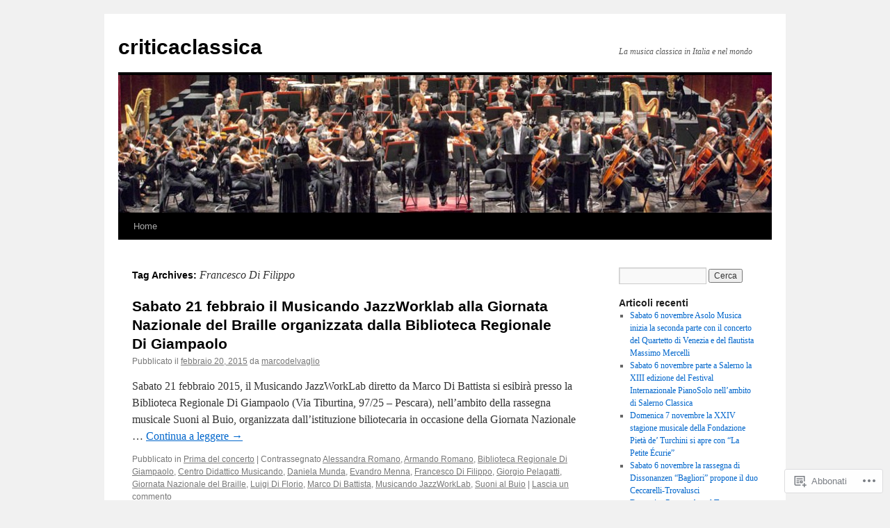

--- FILE ---
content_type: text/html; charset=UTF-8
request_url: https://criticaclassica.wordpress.com/tag/francesco-di-filippo/
body_size: 17877
content:
<!DOCTYPE html>
<html lang="it-IT">
<head>
<meta charset="UTF-8" />
<title>
Francesco Di Filippo | criticaclassica</title>
<link rel="profile" href="https://gmpg.org/xfn/11" />
<link rel="stylesheet" type="text/css" media="all" href="https://s0.wp.com/wp-content/themes/pub/twentyten/style.css?m=1659017451i&amp;ver=20190507" />
<link rel="pingback" href="https://criticaclassica.wordpress.com/xmlrpc.php">
<meta name='robots' content='max-image-preview:large' />
<link rel='dns-prefetch' href='//s0.wp.com' />
<link rel="alternate" type="application/rss+xml" title="criticaclassica &raquo; Feed" href="https://criticaclassica.wordpress.com/feed/" />
<link rel="alternate" type="application/rss+xml" title="criticaclassica &raquo; Feed dei commenti" href="https://criticaclassica.wordpress.com/comments/feed/" />
<link rel="alternate" type="application/rss+xml" title="criticaclassica &raquo; Francesco Di Filippo Feed del tag" href="https://criticaclassica.wordpress.com/tag/francesco-di-filippo/feed/" />
	<script type="text/javascript">
		/* <![CDATA[ */
		function addLoadEvent(func) {
			var oldonload = window.onload;
			if (typeof window.onload != 'function') {
				window.onload = func;
			} else {
				window.onload = function () {
					oldonload();
					func();
				}
			}
		}
		/* ]]> */
	</script>
	<style id='wp-emoji-styles-inline-css'>

	img.wp-smiley, img.emoji {
		display: inline !important;
		border: none !important;
		box-shadow: none !important;
		height: 1em !important;
		width: 1em !important;
		margin: 0 0.07em !important;
		vertical-align: -0.1em !important;
		background: none !important;
		padding: 0 !important;
	}
/*# sourceURL=wp-emoji-styles-inline-css */
</style>
<link crossorigin='anonymous' rel='stylesheet' id='all-css-2-1' href='/wp-content/plugins/gutenberg-core/v22.2.0/build/styles/block-library/style.css?m=1764855221i&cssminify=yes' type='text/css' media='all' />
<style id='wp-block-library-inline-css'>
.has-text-align-justify {
	text-align:justify;
}
.has-text-align-justify{text-align:justify;}

/*# sourceURL=wp-block-library-inline-css */
</style><style id='global-styles-inline-css'>
:root{--wp--preset--aspect-ratio--square: 1;--wp--preset--aspect-ratio--4-3: 4/3;--wp--preset--aspect-ratio--3-4: 3/4;--wp--preset--aspect-ratio--3-2: 3/2;--wp--preset--aspect-ratio--2-3: 2/3;--wp--preset--aspect-ratio--16-9: 16/9;--wp--preset--aspect-ratio--9-16: 9/16;--wp--preset--color--black: #000;--wp--preset--color--cyan-bluish-gray: #abb8c3;--wp--preset--color--white: #fff;--wp--preset--color--pale-pink: #f78da7;--wp--preset--color--vivid-red: #cf2e2e;--wp--preset--color--luminous-vivid-orange: #ff6900;--wp--preset--color--luminous-vivid-amber: #fcb900;--wp--preset--color--light-green-cyan: #7bdcb5;--wp--preset--color--vivid-green-cyan: #00d084;--wp--preset--color--pale-cyan-blue: #8ed1fc;--wp--preset--color--vivid-cyan-blue: #0693e3;--wp--preset--color--vivid-purple: #9b51e0;--wp--preset--color--blue: #0066cc;--wp--preset--color--medium-gray: #666;--wp--preset--color--light-gray: #f1f1f1;--wp--preset--gradient--vivid-cyan-blue-to-vivid-purple: linear-gradient(135deg,rgb(6,147,227) 0%,rgb(155,81,224) 100%);--wp--preset--gradient--light-green-cyan-to-vivid-green-cyan: linear-gradient(135deg,rgb(122,220,180) 0%,rgb(0,208,130) 100%);--wp--preset--gradient--luminous-vivid-amber-to-luminous-vivid-orange: linear-gradient(135deg,rgb(252,185,0) 0%,rgb(255,105,0) 100%);--wp--preset--gradient--luminous-vivid-orange-to-vivid-red: linear-gradient(135deg,rgb(255,105,0) 0%,rgb(207,46,46) 100%);--wp--preset--gradient--very-light-gray-to-cyan-bluish-gray: linear-gradient(135deg,rgb(238,238,238) 0%,rgb(169,184,195) 100%);--wp--preset--gradient--cool-to-warm-spectrum: linear-gradient(135deg,rgb(74,234,220) 0%,rgb(151,120,209) 20%,rgb(207,42,186) 40%,rgb(238,44,130) 60%,rgb(251,105,98) 80%,rgb(254,248,76) 100%);--wp--preset--gradient--blush-light-purple: linear-gradient(135deg,rgb(255,206,236) 0%,rgb(152,150,240) 100%);--wp--preset--gradient--blush-bordeaux: linear-gradient(135deg,rgb(254,205,165) 0%,rgb(254,45,45) 50%,rgb(107,0,62) 100%);--wp--preset--gradient--luminous-dusk: linear-gradient(135deg,rgb(255,203,112) 0%,rgb(199,81,192) 50%,rgb(65,88,208) 100%);--wp--preset--gradient--pale-ocean: linear-gradient(135deg,rgb(255,245,203) 0%,rgb(182,227,212) 50%,rgb(51,167,181) 100%);--wp--preset--gradient--electric-grass: linear-gradient(135deg,rgb(202,248,128) 0%,rgb(113,206,126) 100%);--wp--preset--gradient--midnight: linear-gradient(135deg,rgb(2,3,129) 0%,rgb(40,116,252) 100%);--wp--preset--font-size--small: 13px;--wp--preset--font-size--medium: 20px;--wp--preset--font-size--large: 36px;--wp--preset--font-size--x-large: 42px;--wp--preset--font-family--albert-sans: 'Albert Sans', sans-serif;--wp--preset--font-family--alegreya: Alegreya, serif;--wp--preset--font-family--arvo: Arvo, serif;--wp--preset--font-family--bodoni-moda: 'Bodoni Moda', serif;--wp--preset--font-family--bricolage-grotesque: 'Bricolage Grotesque', sans-serif;--wp--preset--font-family--cabin: Cabin, sans-serif;--wp--preset--font-family--chivo: Chivo, sans-serif;--wp--preset--font-family--commissioner: Commissioner, sans-serif;--wp--preset--font-family--cormorant: Cormorant, serif;--wp--preset--font-family--courier-prime: 'Courier Prime', monospace;--wp--preset--font-family--crimson-pro: 'Crimson Pro', serif;--wp--preset--font-family--dm-mono: 'DM Mono', monospace;--wp--preset--font-family--dm-sans: 'DM Sans', sans-serif;--wp--preset--font-family--dm-serif-display: 'DM Serif Display', serif;--wp--preset--font-family--domine: Domine, serif;--wp--preset--font-family--eb-garamond: 'EB Garamond', serif;--wp--preset--font-family--epilogue: Epilogue, sans-serif;--wp--preset--font-family--fahkwang: Fahkwang, sans-serif;--wp--preset--font-family--figtree: Figtree, sans-serif;--wp--preset--font-family--fira-sans: 'Fira Sans', sans-serif;--wp--preset--font-family--fjalla-one: 'Fjalla One', sans-serif;--wp--preset--font-family--fraunces: Fraunces, serif;--wp--preset--font-family--gabarito: Gabarito, system-ui;--wp--preset--font-family--ibm-plex-mono: 'IBM Plex Mono', monospace;--wp--preset--font-family--ibm-plex-sans: 'IBM Plex Sans', sans-serif;--wp--preset--font-family--ibarra-real-nova: 'Ibarra Real Nova', serif;--wp--preset--font-family--instrument-serif: 'Instrument Serif', serif;--wp--preset--font-family--inter: Inter, sans-serif;--wp--preset--font-family--josefin-sans: 'Josefin Sans', sans-serif;--wp--preset--font-family--jost: Jost, sans-serif;--wp--preset--font-family--libre-baskerville: 'Libre Baskerville', serif;--wp--preset--font-family--libre-franklin: 'Libre Franklin', sans-serif;--wp--preset--font-family--literata: Literata, serif;--wp--preset--font-family--lora: Lora, serif;--wp--preset--font-family--merriweather: Merriweather, serif;--wp--preset--font-family--montserrat: Montserrat, sans-serif;--wp--preset--font-family--newsreader: Newsreader, serif;--wp--preset--font-family--noto-sans-mono: 'Noto Sans Mono', sans-serif;--wp--preset--font-family--nunito: Nunito, sans-serif;--wp--preset--font-family--open-sans: 'Open Sans', sans-serif;--wp--preset--font-family--overpass: Overpass, sans-serif;--wp--preset--font-family--pt-serif: 'PT Serif', serif;--wp--preset--font-family--petrona: Petrona, serif;--wp--preset--font-family--piazzolla: Piazzolla, serif;--wp--preset--font-family--playfair-display: 'Playfair Display', serif;--wp--preset--font-family--plus-jakarta-sans: 'Plus Jakarta Sans', sans-serif;--wp--preset--font-family--poppins: Poppins, sans-serif;--wp--preset--font-family--raleway: Raleway, sans-serif;--wp--preset--font-family--roboto: Roboto, sans-serif;--wp--preset--font-family--roboto-slab: 'Roboto Slab', serif;--wp--preset--font-family--rubik: Rubik, sans-serif;--wp--preset--font-family--rufina: Rufina, serif;--wp--preset--font-family--sora: Sora, sans-serif;--wp--preset--font-family--source-sans-3: 'Source Sans 3', sans-serif;--wp--preset--font-family--source-serif-4: 'Source Serif 4', serif;--wp--preset--font-family--space-mono: 'Space Mono', monospace;--wp--preset--font-family--syne: Syne, sans-serif;--wp--preset--font-family--texturina: Texturina, serif;--wp--preset--font-family--urbanist: Urbanist, sans-serif;--wp--preset--font-family--work-sans: 'Work Sans', sans-serif;--wp--preset--spacing--20: 0.44rem;--wp--preset--spacing--30: 0.67rem;--wp--preset--spacing--40: 1rem;--wp--preset--spacing--50: 1.5rem;--wp--preset--spacing--60: 2.25rem;--wp--preset--spacing--70: 3.38rem;--wp--preset--spacing--80: 5.06rem;--wp--preset--shadow--natural: 6px 6px 9px rgba(0, 0, 0, 0.2);--wp--preset--shadow--deep: 12px 12px 50px rgba(0, 0, 0, 0.4);--wp--preset--shadow--sharp: 6px 6px 0px rgba(0, 0, 0, 0.2);--wp--preset--shadow--outlined: 6px 6px 0px -3px rgb(255, 255, 255), 6px 6px rgb(0, 0, 0);--wp--preset--shadow--crisp: 6px 6px 0px rgb(0, 0, 0);}:where(.is-layout-flex){gap: 0.5em;}:where(.is-layout-grid){gap: 0.5em;}body .is-layout-flex{display: flex;}.is-layout-flex{flex-wrap: wrap;align-items: center;}.is-layout-flex > :is(*, div){margin: 0;}body .is-layout-grid{display: grid;}.is-layout-grid > :is(*, div){margin: 0;}:where(.wp-block-columns.is-layout-flex){gap: 2em;}:where(.wp-block-columns.is-layout-grid){gap: 2em;}:where(.wp-block-post-template.is-layout-flex){gap: 1.25em;}:where(.wp-block-post-template.is-layout-grid){gap: 1.25em;}.has-black-color{color: var(--wp--preset--color--black) !important;}.has-cyan-bluish-gray-color{color: var(--wp--preset--color--cyan-bluish-gray) !important;}.has-white-color{color: var(--wp--preset--color--white) !important;}.has-pale-pink-color{color: var(--wp--preset--color--pale-pink) !important;}.has-vivid-red-color{color: var(--wp--preset--color--vivid-red) !important;}.has-luminous-vivid-orange-color{color: var(--wp--preset--color--luminous-vivid-orange) !important;}.has-luminous-vivid-amber-color{color: var(--wp--preset--color--luminous-vivid-amber) !important;}.has-light-green-cyan-color{color: var(--wp--preset--color--light-green-cyan) !important;}.has-vivid-green-cyan-color{color: var(--wp--preset--color--vivid-green-cyan) !important;}.has-pale-cyan-blue-color{color: var(--wp--preset--color--pale-cyan-blue) !important;}.has-vivid-cyan-blue-color{color: var(--wp--preset--color--vivid-cyan-blue) !important;}.has-vivid-purple-color{color: var(--wp--preset--color--vivid-purple) !important;}.has-black-background-color{background-color: var(--wp--preset--color--black) !important;}.has-cyan-bluish-gray-background-color{background-color: var(--wp--preset--color--cyan-bluish-gray) !important;}.has-white-background-color{background-color: var(--wp--preset--color--white) !important;}.has-pale-pink-background-color{background-color: var(--wp--preset--color--pale-pink) !important;}.has-vivid-red-background-color{background-color: var(--wp--preset--color--vivid-red) !important;}.has-luminous-vivid-orange-background-color{background-color: var(--wp--preset--color--luminous-vivid-orange) !important;}.has-luminous-vivid-amber-background-color{background-color: var(--wp--preset--color--luminous-vivid-amber) !important;}.has-light-green-cyan-background-color{background-color: var(--wp--preset--color--light-green-cyan) !important;}.has-vivid-green-cyan-background-color{background-color: var(--wp--preset--color--vivid-green-cyan) !important;}.has-pale-cyan-blue-background-color{background-color: var(--wp--preset--color--pale-cyan-blue) !important;}.has-vivid-cyan-blue-background-color{background-color: var(--wp--preset--color--vivid-cyan-blue) !important;}.has-vivid-purple-background-color{background-color: var(--wp--preset--color--vivid-purple) !important;}.has-black-border-color{border-color: var(--wp--preset--color--black) !important;}.has-cyan-bluish-gray-border-color{border-color: var(--wp--preset--color--cyan-bluish-gray) !important;}.has-white-border-color{border-color: var(--wp--preset--color--white) !important;}.has-pale-pink-border-color{border-color: var(--wp--preset--color--pale-pink) !important;}.has-vivid-red-border-color{border-color: var(--wp--preset--color--vivid-red) !important;}.has-luminous-vivid-orange-border-color{border-color: var(--wp--preset--color--luminous-vivid-orange) !important;}.has-luminous-vivid-amber-border-color{border-color: var(--wp--preset--color--luminous-vivid-amber) !important;}.has-light-green-cyan-border-color{border-color: var(--wp--preset--color--light-green-cyan) !important;}.has-vivid-green-cyan-border-color{border-color: var(--wp--preset--color--vivid-green-cyan) !important;}.has-pale-cyan-blue-border-color{border-color: var(--wp--preset--color--pale-cyan-blue) !important;}.has-vivid-cyan-blue-border-color{border-color: var(--wp--preset--color--vivid-cyan-blue) !important;}.has-vivid-purple-border-color{border-color: var(--wp--preset--color--vivid-purple) !important;}.has-vivid-cyan-blue-to-vivid-purple-gradient-background{background: var(--wp--preset--gradient--vivid-cyan-blue-to-vivid-purple) !important;}.has-light-green-cyan-to-vivid-green-cyan-gradient-background{background: var(--wp--preset--gradient--light-green-cyan-to-vivid-green-cyan) !important;}.has-luminous-vivid-amber-to-luminous-vivid-orange-gradient-background{background: var(--wp--preset--gradient--luminous-vivid-amber-to-luminous-vivid-orange) !important;}.has-luminous-vivid-orange-to-vivid-red-gradient-background{background: var(--wp--preset--gradient--luminous-vivid-orange-to-vivid-red) !important;}.has-very-light-gray-to-cyan-bluish-gray-gradient-background{background: var(--wp--preset--gradient--very-light-gray-to-cyan-bluish-gray) !important;}.has-cool-to-warm-spectrum-gradient-background{background: var(--wp--preset--gradient--cool-to-warm-spectrum) !important;}.has-blush-light-purple-gradient-background{background: var(--wp--preset--gradient--blush-light-purple) !important;}.has-blush-bordeaux-gradient-background{background: var(--wp--preset--gradient--blush-bordeaux) !important;}.has-luminous-dusk-gradient-background{background: var(--wp--preset--gradient--luminous-dusk) !important;}.has-pale-ocean-gradient-background{background: var(--wp--preset--gradient--pale-ocean) !important;}.has-electric-grass-gradient-background{background: var(--wp--preset--gradient--electric-grass) !important;}.has-midnight-gradient-background{background: var(--wp--preset--gradient--midnight) !important;}.has-small-font-size{font-size: var(--wp--preset--font-size--small) !important;}.has-medium-font-size{font-size: var(--wp--preset--font-size--medium) !important;}.has-large-font-size{font-size: var(--wp--preset--font-size--large) !important;}.has-x-large-font-size{font-size: var(--wp--preset--font-size--x-large) !important;}.has-albert-sans-font-family{font-family: var(--wp--preset--font-family--albert-sans) !important;}.has-alegreya-font-family{font-family: var(--wp--preset--font-family--alegreya) !important;}.has-arvo-font-family{font-family: var(--wp--preset--font-family--arvo) !important;}.has-bodoni-moda-font-family{font-family: var(--wp--preset--font-family--bodoni-moda) !important;}.has-bricolage-grotesque-font-family{font-family: var(--wp--preset--font-family--bricolage-grotesque) !important;}.has-cabin-font-family{font-family: var(--wp--preset--font-family--cabin) !important;}.has-chivo-font-family{font-family: var(--wp--preset--font-family--chivo) !important;}.has-commissioner-font-family{font-family: var(--wp--preset--font-family--commissioner) !important;}.has-cormorant-font-family{font-family: var(--wp--preset--font-family--cormorant) !important;}.has-courier-prime-font-family{font-family: var(--wp--preset--font-family--courier-prime) !important;}.has-crimson-pro-font-family{font-family: var(--wp--preset--font-family--crimson-pro) !important;}.has-dm-mono-font-family{font-family: var(--wp--preset--font-family--dm-mono) !important;}.has-dm-sans-font-family{font-family: var(--wp--preset--font-family--dm-sans) !important;}.has-dm-serif-display-font-family{font-family: var(--wp--preset--font-family--dm-serif-display) !important;}.has-domine-font-family{font-family: var(--wp--preset--font-family--domine) !important;}.has-eb-garamond-font-family{font-family: var(--wp--preset--font-family--eb-garamond) !important;}.has-epilogue-font-family{font-family: var(--wp--preset--font-family--epilogue) !important;}.has-fahkwang-font-family{font-family: var(--wp--preset--font-family--fahkwang) !important;}.has-figtree-font-family{font-family: var(--wp--preset--font-family--figtree) !important;}.has-fira-sans-font-family{font-family: var(--wp--preset--font-family--fira-sans) !important;}.has-fjalla-one-font-family{font-family: var(--wp--preset--font-family--fjalla-one) !important;}.has-fraunces-font-family{font-family: var(--wp--preset--font-family--fraunces) !important;}.has-gabarito-font-family{font-family: var(--wp--preset--font-family--gabarito) !important;}.has-ibm-plex-mono-font-family{font-family: var(--wp--preset--font-family--ibm-plex-mono) !important;}.has-ibm-plex-sans-font-family{font-family: var(--wp--preset--font-family--ibm-plex-sans) !important;}.has-ibarra-real-nova-font-family{font-family: var(--wp--preset--font-family--ibarra-real-nova) !important;}.has-instrument-serif-font-family{font-family: var(--wp--preset--font-family--instrument-serif) !important;}.has-inter-font-family{font-family: var(--wp--preset--font-family--inter) !important;}.has-josefin-sans-font-family{font-family: var(--wp--preset--font-family--josefin-sans) !important;}.has-jost-font-family{font-family: var(--wp--preset--font-family--jost) !important;}.has-libre-baskerville-font-family{font-family: var(--wp--preset--font-family--libre-baskerville) !important;}.has-libre-franklin-font-family{font-family: var(--wp--preset--font-family--libre-franklin) !important;}.has-literata-font-family{font-family: var(--wp--preset--font-family--literata) !important;}.has-lora-font-family{font-family: var(--wp--preset--font-family--lora) !important;}.has-merriweather-font-family{font-family: var(--wp--preset--font-family--merriweather) !important;}.has-montserrat-font-family{font-family: var(--wp--preset--font-family--montserrat) !important;}.has-newsreader-font-family{font-family: var(--wp--preset--font-family--newsreader) !important;}.has-noto-sans-mono-font-family{font-family: var(--wp--preset--font-family--noto-sans-mono) !important;}.has-nunito-font-family{font-family: var(--wp--preset--font-family--nunito) !important;}.has-open-sans-font-family{font-family: var(--wp--preset--font-family--open-sans) !important;}.has-overpass-font-family{font-family: var(--wp--preset--font-family--overpass) !important;}.has-pt-serif-font-family{font-family: var(--wp--preset--font-family--pt-serif) !important;}.has-petrona-font-family{font-family: var(--wp--preset--font-family--petrona) !important;}.has-piazzolla-font-family{font-family: var(--wp--preset--font-family--piazzolla) !important;}.has-playfair-display-font-family{font-family: var(--wp--preset--font-family--playfair-display) !important;}.has-plus-jakarta-sans-font-family{font-family: var(--wp--preset--font-family--plus-jakarta-sans) !important;}.has-poppins-font-family{font-family: var(--wp--preset--font-family--poppins) !important;}.has-raleway-font-family{font-family: var(--wp--preset--font-family--raleway) !important;}.has-roboto-font-family{font-family: var(--wp--preset--font-family--roboto) !important;}.has-roboto-slab-font-family{font-family: var(--wp--preset--font-family--roboto-slab) !important;}.has-rubik-font-family{font-family: var(--wp--preset--font-family--rubik) !important;}.has-rufina-font-family{font-family: var(--wp--preset--font-family--rufina) !important;}.has-sora-font-family{font-family: var(--wp--preset--font-family--sora) !important;}.has-source-sans-3-font-family{font-family: var(--wp--preset--font-family--source-sans-3) !important;}.has-source-serif-4-font-family{font-family: var(--wp--preset--font-family--source-serif-4) !important;}.has-space-mono-font-family{font-family: var(--wp--preset--font-family--space-mono) !important;}.has-syne-font-family{font-family: var(--wp--preset--font-family--syne) !important;}.has-texturina-font-family{font-family: var(--wp--preset--font-family--texturina) !important;}.has-urbanist-font-family{font-family: var(--wp--preset--font-family--urbanist) !important;}.has-work-sans-font-family{font-family: var(--wp--preset--font-family--work-sans) !important;}
/*# sourceURL=global-styles-inline-css */
</style>

<style id='classic-theme-styles-inline-css'>
/*! This file is auto-generated */
.wp-block-button__link{color:#fff;background-color:#32373c;border-radius:9999px;box-shadow:none;text-decoration:none;padding:calc(.667em + 2px) calc(1.333em + 2px);font-size:1.125em}.wp-block-file__button{background:#32373c;color:#fff;text-decoration:none}
/*# sourceURL=/wp-includes/css/classic-themes.min.css */
</style>
<link crossorigin='anonymous' rel='stylesheet' id='all-css-4-1' href='/_static/??-eJyNj+sOgjAMhV/I0oBG8YfxWdioON0t65Dw9hZIvMSE+KdpT853doZDBB18Jp8x2r4znlEHZYO+M1ZFWRclsHHREiR6FDtsDeeXAziPlgrNvMGPINfDOyuR6C42eXI4ak1DlpzY1rAhCgNKxUTMINOZ3kG+Csg/3CJj7BXmQYRRVFwK/uedfwHzm2ulEkloJ2uH4vo416COAkiVJpvgvw642MakCT27U7mvy3pbVcfD7QlstJXp&cssminify=yes' type='text/css' media='all' />
<style id='jetpack-global-styles-frontend-style-inline-css'>
:root { --font-headings: unset; --font-base: unset; --font-headings-default: -apple-system,BlinkMacSystemFont,"Segoe UI",Roboto,Oxygen-Sans,Ubuntu,Cantarell,"Helvetica Neue",sans-serif; --font-base-default: -apple-system,BlinkMacSystemFont,"Segoe UI",Roboto,Oxygen-Sans,Ubuntu,Cantarell,"Helvetica Neue",sans-serif;}
/*# sourceURL=jetpack-global-styles-frontend-style-inline-css */
</style>
<link crossorigin='anonymous' rel='stylesheet' id='all-css-6-1' href='/wp-content/themes/h4/global.css?m=1420737423i&cssminify=yes' type='text/css' media='all' />
<script type="text/javascript" id="wpcom-actionbar-placeholder-js-extra">
/* <![CDATA[ */
var actionbardata = {"siteID":"20460799","postID":"0","siteURL":"https://criticaclassica.wordpress.com","xhrURL":"https://criticaclassica.wordpress.com/wp-admin/admin-ajax.php","nonce":"4da4b0dc14","isLoggedIn":"","statusMessage":"","subsEmailDefault":"instantly","proxyScriptUrl":"https://s0.wp.com/wp-content/js/wpcom-proxy-request.js?m=1513050504i&amp;ver=20211021","i18n":{"followedText":"I nuovi articoli del sito saranno visibili sul tuo \u003Ca href=\"https://wordpress.com/reader\"\u003EReader\u003C/a\u003E","foldBar":"Riduci la barra","unfoldBar":"Espandi la barra","shortLinkCopied":"Shortlink copiato negli appunti."}};
//# sourceURL=wpcom-actionbar-placeholder-js-extra
/* ]]> */
</script>
<script type="text/javascript" id="jetpack-mu-wpcom-settings-js-before">
/* <![CDATA[ */
var JETPACK_MU_WPCOM_SETTINGS = {"assetsUrl":"https://s0.wp.com/wp-content/mu-plugins/jetpack-mu-wpcom-plugin/sun/jetpack_vendor/automattic/jetpack-mu-wpcom/src/build/"};
//# sourceURL=jetpack-mu-wpcom-settings-js-before
/* ]]> */
</script>
<script crossorigin='anonymous' type='text/javascript'  src='/wp-content/js/rlt-proxy.js?m=1720530689i'></script>
<script type="text/javascript" id="rlt-proxy-js-after">
/* <![CDATA[ */
	rltInitialize( {"token":null,"iframeOrigins":["https:\/\/widgets.wp.com"]} );
//# sourceURL=rlt-proxy-js-after
/* ]]> */
</script>
<link rel="EditURI" type="application/rsd+xml" title="RSD" href="https://criticaclassica.wordpress.com/xmlrpc.php?rsd" />
<meta name="generator" content="WordPress.com" />

<!-- Jetpack Open Graph Tags -->
<meta property="og:type" content="website" />
<meta property="og:title" content="Francesco Di Filippo &#8211; criticaclassica" />
<meta property="og:url" content="https://criticaclassica.wordpress.com/tag/francesco-di-filippo/" />
<meta property="og:site_name" content="criticaclassica" />
<meta property="og:image" content="https://criticaclassica.wordpress.com/wp-content/uploads/2018/08/notes-de-musique-7066575.jpg?w=200" />
<meta property="og:image:width" content="200" />
<meta property="og:image:height" content="200" />
<meta property="og:image:alt" content="" />
<meta property="og:locale" content="it_IT" />
<meta property="fb:app_id" content="249643311490" />

<!-- End Jetpack Open Graph Tags -->
<link rel='openid.server' href='https://criticaclassica.wordpress.com/?openidserver=1' />
<link rel='openid.delegate' href='https://criticaclassica.wordpress.com/' />
<link rel="search" type="application/opensearchdescription+xml" href="https://criticaclassica.wordpress.com/osd.xml" title="criticaclassica" />
<link rel="search" type="application/opensearchdescription+xml" href="https://s1.wp.com/opensearch.xml" title="WordPress.com" />
		<style type="text/css">
			.recentcomments a {
				display: inline !important;
				padding: 0 !important;
				margin: 0 !important;
			}

			table.recentcommentsavatartop img.avatar, table.recentcommentsavatarend img.avatar {
				border: 0px;
				margin: 0;
			}

			table.recentcommentsavatartop a, table.recentcommentsavatarend a {
				border: 0px !important;
				background-color: transparent !important;
			}

			td.recentcommentsavatarend, td.recentcommentsavatartop {
				padding: 0px 0px 1px 0px;
				margin: 0px;
			}

			td.recentcommentstextend {
				border: none !important;
				padding: 0px 0px 2px 10px;
			}

			.rtl td.recentcommentstextend {
				padding: 0px 10px 2px 0px;
			}

			td.recentcommentstexttop {
				border: none;
				padding: 0px 0px 0px 10px;
			}

			.rtl td.recentcommentstexttop {
				padding: 0px 10px 0px 0px;
			}
		</style>
		<meta name="description" content="Post su Francesco Di Filippo scritto da marcodelvaglio" />
<link rel="icon" href="https://criticaclassica.wordpress.com/wp-content/uploads/2018/08/notes-de-musique-7066575.jpg?w=32" sizes="32x32" />
<link rel="icon" href="https://criticaclassica.wordpress.com/wp-content/uploads/2018/08/notes-de-musique-7066575.jpg?w=192" sizes="192x192" />
<link rel="apple-touch-icon" href="https://criticaclassica.wordpress.com/wp-content/uploads/2018/08/notes-de-musique-7066575.jpg?w=180" />
<meta name="msapplication-TileImage" content="https://criticaclassica.wordpress.com/wp-content/uploads/2018/08/notes-de-musique-7066575.jpg?w=270" />
<link crossorigin='anonymous' rel='stylesheet' id='all-css-0-3' href='/_static/??-eJyNjM0KgzAQBl9I/ag/lR6KjyK6LhJNNsHN4uuXQuvZ4wzD4EwlRcksGcHK5G11otg4p4n2H0NNMDohzD7SrtDTJT4qUi1wexDiYp4VNB3RlP3V/MX3N4T3o++aun892277AK5vOq4=&cssminify=yes' type='text/css' media='all' />
</head>

<body class="archive tag tag-francesco-di-filippo tag-45868144 wp-theme-pubtwentyten customizer-styles-applied single-author jetpack-reblog-enabled">
<div id="wrapper" class="hfeed">
	<div id="header">
		<div id="masthead">
			<div id="branding" role="banner">
								<div id="site-title">
					<span>
						<a href="https://criticaclassica.wordpress.com/" title="criticaclassica" rel="home">criticaclassica</a>
					</span>
				</div>
				<div id="site-description">La musica classica in Italia e nel mondo</div>

									<a class="home-link" href="https://criticaclassica.wordpress.com/" title="criticaclassica" rel="home">
						<img src="https://criticaclassica.wordpress.com/wp-content/uploads/2011/02/cropped-orchestra-e-coroteatro-di-sancarlo.jpg" width="940" height="198" alt="" />
					</a>
								</div><!-- #branding -->

			<div id="access" role="navigation">
								<div class="skip-link screen-reader-text"><a href="#content" title="Vai al contenuto">Vai al contenuto</a></div>
				<div class="menu"><ul>
<li ><a href="https://criticaclassica.wordpress.com/">Home</a></li></ul></div>
			</div><!-- #access -->
		</div><!-- #masthead -->
	</div><!-- #header -->

	<div id="main">

		<div id="container">
			<div id="content" role="main">

				<h1 class="page-title">Tag Archives: <span>Francesco Di Filippo</span></h1>

				



	
			<div id="post-30066" class="post-30066 post type-post status-publish format-standard hentry category-prima-del-concerto tag-alessandra-romano tag-armando-romano tag-biblioteca-regionale-di-giampaolo tag-centro-didattico-musicando tag-daniela-munda tag-evandro-menna tag-francesco-di-filippo tag-giorgio-pelagatti tag-giornata-nazionale-del-braille tag-luigi-di-florio tag-marco-di-battista tag-musicando-jazzworklab tag-suoni-al-buio">
			<h2 class="entry-title"><a href="https://criticaclassica.wordpress.com/2015/02/20/sabato-21-febbraio-il-musicando-jazzworklab-alla-giornata-nazionale-del-braille-organizzata-dalla-biblioteca-regionale-di-giampaolo/" rel="bookmark">Sabato 21 febbraio il Musicando JazzWorklab alla Giornata Nazionale del Braille organizzata dalla Biblioteca Regionale Di&nbsp;Giampaolo</a></h2>

			<div class="entry-meta">
				<span class="meta-prep meta-prep-author">Pubblicato il</span> <a href="https://criticaclassica.wordpress.com/2015/02/20/sabato-21-febbraio-il-musicando-jazzworklab-alla-giornata-nazionale-del-braille-organizzata-dalla-biblioteca-regionale-di-giampaolo/" title="3:06 PM" rel="bookmark"><span class="entry-date">febbraio 20, 2015</span></a> <span class="meta-sep">da</span> <span class="author vcard"><a class="url fn n" href="https://criticaclassica.wordpress.com/author/marcodelvaglio/" title="Vedi tutti gli articoli di marcodelvaglio">marcodelvaglio</a></span>			</div><!-- .entry-meta -->

					<div class="entry-summary">
				<p>Sabato 21 febbraio 2015, il Musicando JazzWorkLab diretto da Marco Di Battista si esibirà presso la Biblioteca Regionale Di Giampaolo (Via Tiburtina, 97/25 &#8211; Pescara), nell&#8217;ambito della rassegna musicale Suoni al Buio, organizzata dall&#8217;istituzione biliotecaria in occasione della Giornata Nazionale &hellip; <a href="https://criticaclassica.wordpress.com/2015/02/20/sabato-21-febbraio-il-musicando-jazzworklab-alla-giornata-nazionale-del-braille-organizzata-dalla-biblioteca-regionale-di-giampaolo/">Continua a leggere <span class="meta-nav">&rarr;</span></a></p>
			</div><!-- .entry-summary -->
	
			<div class="entry-utility">
													<span class="cat-links">
						<span class="entry-utility-prep entry-utility-prep-cat-links">Pubblicato in</span> <a href="https://criticaclassica.wordpress.com/category/prima-del-concerto/" rel="category tag">Prima del concerto</a>					</span>
					<span class="meta-sep">|</span>
				
								<span class="tag-links">
					<span class="entry-utility-prep entry-utility-prep-tag-links">Contrassegnato</span> <a href="https://criticaclassica.wordpress.com/tag/alessandra-romano/" rel="tag">Alessandra Romano</a>, <a href="https://criticaclassica.wordpress.com/tag/armando-romano/" rel="tag">Armando Romano</a>, <a href="https://criticaclassica.wordpress.com/tag/biblioteca-regionale-di-giampaolo/" rel="tag">Biblioteca Regionale Di Giampaolo</a>, <a href="https://criticaclassica.wordpress.com/tag/centro-didattico-musicando/" rel="tag">Centro Didattico Musicando</a>, <a href="https://criticaclassica.wordpress.com/tag/daniela-munda/" rel="tag">Daniela Munda</a>, <a href="https://criticaclassica.wordpress.com/tag/evandro-menna/" rel="tag">Evandro Menna</a>, <a href="https://criticaclassica.wordpress.com/tag/francesco-di-filippo/" rel="tag">Francesco Di Filippo</a>, <a href="https://criticaclassica.wordpress.com/tag/giorgio-pelagatti/" rel="tag">Giorgio Pelagatti</a>, <a href="https://criticaclassica.wordpress.com/tag/giornata-nazionale-del-braille/" rel="tag">Giornata Nazionale del Braille</a>, <a href="https://criticaclassica.wordpress.com/tag/luigi-di-florio/" rel="tag">Luigi Di Florio</a>, <a href="https://criticaclassica.wordpress.com/tag/marco-di-battista/" rel="tag">Marco Di Battista</a>, <a href="https://criticaclassica.wordpress.com/tag/musicando-jazzworklab/" rel="tag">Musicando JazzWorkLab</a>, <a href="https://criticaclassica.wordpress.com/tag/suoni-al-buio/" rel="tag">Suoni al Buio</a>				</span>
				<span class="meta-sep">|</span>
				
				<span class="comments-link"><a href="https://criticaclassica.wordpress.com/2015/02/20/sabato-21-febbraio-il-musicando-jazzworklab-alla-giornata-nazionale-del-braille-organizzata-dalla-biblioteca-regionale-di-giampaolo/#respond">Lascia un commento</a></span>

							</div><!-- .entry-utility -->
		</div><!-- #post-30066 -->

		
	

			</div><!-- #content -->
		</div><!-- #container -->


		<div id="primary" class="widget-area" role="complementary">
						<ul class="xoxo">

<li id="search-2" class="widget-container widget_search"><form role="search" method="get" id="searchform" class="searchform" action="https://criticaclassica.wordpress.com/">
				<div>
					<label class="screen-reader-text" for="s">Ricerca per:</label>
					<input type="text" value="" name="s" id="s" />
					<input type="submit" id="searchsubmit" value="Cerca" />
				</div>
			</form></li>
		<li id="recent-posts-2" class="widget-container widget_recent_entries">
		<h3 class="widget-title">Articoli recenti</h3>
		<ul>
											<li>
					<a href="https://criticaclassica.wordpress.com/2021/11/04/sabato-6-novembre-asolo-musica-inizia-la-seconda-parte-con-il-concerto-del-quartetto-di-venezia-e-del-flautista-massimo-mercelli/">Sabato 6 novembre Asolo Musica inizia la seconda parte con il concerto del Quartetto di Venezia e del flautista Massimo&nbsp;Mercelli</a>
									</li>
											<li>
					<a href="https://criticaclassica.wordpress.com/2021/11/04/sabato-6-novembre-parte-a-salerno-la-xiii-edizione-del-festival-internazionale-pianosolo-nellambito-di-salerno-classica/">Sabato 6 novembre parte a Salerno la XIII edizione del Festival Internazionale PianoSolo nell&#8217;ambito di Salerno&nbsp;Classica</a>
									</li>
											<li>
					<a href="https://criticaclassica.wordpress.com/2021/11/04/domenica-7-novembre-la-xxiv-stagione-musicale-della-fondazione-pieta-de-turchini-si-apre-con-la-petite-ecurie/">Domenica 7 novembre la XXIV stagione musicale della Fondazione Pietà de’ Turchini si apre con “La Petite&nbsp;Écurie”</a>
									</li>
											<li>
					<a href="https://criticaclassica.wordpress.com/2021/11/04/sabato-6-novembre-la-rassegna-di-dissonanzen-bagliori-propone-il-duo-ceccarelli-trovalusci/">Sabato 6 novembre la rassegna di Dissonanzen &#8220;Bagliori&#8221; propone il duo Ceccarelli-Trovalusci</a>
									</li>
											<li>
					<a href="https://criticaclassica.wordpress.com/2021/11/04/domenica-7-novembre-al-teatro-dellantoniano-di-bologna-riprende-baby-bofe-con-pierino-e-il-lupo-di-prokofiev/">Domenica 7 novembre al Teatro dell’Antoniano di Bologna riprende Baby Bofe&#8217; con &#8220;Pierino e il lupo&#8221; di&nbsp;Prokofiev</a>
									</li>
					</ul>

		</li><li id="recent-comments-2" class="widget-container widget_recent_comments"><h3 class="widget-title">Commenti recenti</h3>				<table class="recentcommentsavatar" cellspacing="0" cellpadding="0" border="0">
					<tr><td title="Fabrizio De Rossi Re" class="recentcommentsavatartop" style="height:48px; width:48px;"><img referrerpolicy="no-referrer" alt='Avatar di Fabrizio De Rossi Re' src='https://0.gravatar.com/avatar/385f27019386d5e0a169fd1b04fc117a9417e1eec0b14323ceb1b4181b2d17fb?s=48&#038;d=identicon&#038;r=G' srcset='https://0.gravatar.com/avatar/385f27019386d5e0a169fd1b04fc117a9417e1eec0b14323ceb1b4181b2d17fb?s=48&#038;d=identicon&#038;r=G 1x, https://0.gravatar.com/avatar/385f27019386d5e0a169fd1b04fc117a9417e1eec0b14323ceb1b4181b2d17fb?s=72&#038;d=identicon&#038;r=G 1.5x, https://0.gravatar.com/avatar/385f27019386d5e0a169fd1b04fc117a9417e1eec0b14323ceb1b4181b2d17fb?s=96&#038;d=identicon&#038;r=G 2x, https://0.gravatar.com/avatar/385f27019386d5e0a169fd1b04fc117a9417e1eec0b14323ceb1b4181b2d17fb?s=144&#038;d=identicon&#038;r=G 3x, https://0.gravatar.com/avatar/385f27019386d5e0a169fd1b04fc117a9417e1eec0b14323ceb1b4181b2d17fb?s=192&#038;d=identicon&#038;r=G 4x' class='avatar avatar-48' height='48' width='48' loading='lazy' decoding='async' /></td><td class="recentcommentstexttop" style="">Fabrizio De Rossi Re su <a href="https://criticaclassica.wordpress.com/2021/10/27/venerdi-29-ottobre-ad-ascoli-piceno-la-42esima-edizione-del-festival-nuovi-spazi-musicali-propone-due-operine-tascabili-di-fabrizio-de-rossi-re-ed-ada-gentile/#comment-15974">Venerdì 29 ottobre ad Ascoli P&hellip;</a></td></tr><tr><td title="Fabrizio De Rossi Re" class="recentcommentsavatarend" style="height:48px; width:48px;"><img referrerpolicy="no-referrer" alt='Avatar di Fabrizio De Rossi Re' src='https://0.gravatar.com/avatar/385f27019386d5e0a169fd1b04fc117a9417e1eec0b14323ceb1b4181b2d17fb?s=48&#038;d=identicon&#038;r=G' srcset='https://0.gravatar.com/avatar/385f27019386d5e0a169fd1b04fc117a9417e1eec0b14323ceb1b4181b2d17fb?s=48&#038;d=identicon&#038;r=G 1x, https://0.gravatar.com/avatar/385f27019386d5e0a169fd1b04fc117a9417e1eec0b14323ceb1b4181b2d17fb?s=72&#038;d=identicon&#038;r=G 1.5x, https://0.gravatar.com/avatar/385f27019386d5e0a169fd1b04fc117a9417e1eec0b14323ceb1b4181b2d17fb?s=96&#038;d=identicon&#038;r=G 2x, https://0.gravatar.com/avatar/385f27019386d5e0a169fd1b04fc117a9417e1eec0b14323ceb1b4181b2d17fb?s=144&#038;d=identicon&#038;r=G 3x, https://0.gravatar.com/avatar/385f27019386d5e0a169fd1b04fc117a9417e1eec0b14323ceb1b4181b2d17fb?s=192&#038;d=identicon&#038;r=G 4x' class='avatar avatar-48' height='48' width='48' loading='lazy' decoding='async' /></td><td class="recentcommentstextend" style="">Fabrizio De Rossi Re su <a href="https://criticaclassica.wordpress.com/2021/10/11/vox-in-bestia-gli-animali-della-divina-commedia-finalista-al-prix-europa-2021/#comment-15917">&#8220;Vox in Bestia &#8211; G&hellip;</a></td></tr><tr><td title="Santuario &#8211; Javier Girotto &#038; Vince Abbracciante &#8211; Vince Abbracciante" class="recentcommentsavatarend" style="height:48px; width:48px;"><a href="https://www.vinceabbracciante.com/santuario/" rel="nofollow"><img referrerpolicy="no-referrer" alt='Avatar di Sconosciuto' src='https://www.vinceabbracciante.com/wp-content/uploads/2024/12/cropped-bitmap.png?w=48' srcset='https://www.vinceabbracciante.com/wp-content/uploads/2024/12/cropped-bitmap.png?w=48 1x, https://www.vinceabbracciante.com/wp-content/uploads/2024/12/cropped-bitmap.png?w=72 1.5x, https://www.vinceabbracciante.com/wp-content/uploads/2024/12/cropped-bitmap.png?w=96 2x, https://www.vinceabbracciante.com/wp-content/uploads/2024/12/cropped-bitmap.png?w=144 3x, https://www.vinceabbracciante.com/wp-content/uploads/2024/12/cropped-bitmap.png?w=192 4x' class='avatar avatar-48' height='48' width='48' loading='lazy' decoding='async' /></a></td><td class="recentcommentstextend" style=""><a href="https://www.vinceabbracciante.com/santuario/" rel="nofollow">Santuario &#8211; Ja&hellip;</a> su <a href="https://criticaclassica.wordpress.com/2017/06/21/sincretico-interessante-proposta-discografica-del-musicista-vince-abbracciante/#comment-15827">Sincretico, interessante propo&hellip;</a></td></tr><tr><td title="Fabrizio De Rossi Re" class="recentcommentsavatarend" style="height:48px; width:48px;"><img referrerpolicy="no-referrer" alt='Avatar di Fabrizio De Rossi Re' src='https://0.gravatar.com/avatar/385f27019386d5e0a169fd1b04fc117a9417e1eec0b14323ceb1b4181b2d17fb?s=48&#038;d=identicon&#038;r=G' srcset='https://0.gravatar.com/avatar/385f27019386d5e0a169fd1b04fc117a9417e1eec0b14323ceb1b4181b2d17fb?s=48&#038;d=identicon&#038;r=G 1x, https://0.gravatar.com/avatar/385f27019386d5e0a169fd1b04fc117a9417e1eec0b14323ceb1b4181b2d17fb?s=72&#038;d=identicon&#038;r=G 1.5x, https://0.gravatar.com/avatar/385f27019386d5e0a169fd1b04fc117a9417e1eec0b14323ceb1b4181b2d17fb?s=96&#038;d=identicon&#038;r=G 2x, https://0.gravatar.com/avatar/385f27019386d5e0a169fd1b04fc117a9417e1eec0b14323ceb1b4181b2d17fb?s=144&#038;d=identicon&#038;r=G 3x, https://0.gravatar.com/avatar/385f27019386d5e0a169fd1b04fc117a9417e1eec0b14323ceb1b4181b2d17fb?s=192&#038;d=identicon&#038;r=G 4x' class='avatar avatar-48' height='48' width='48' loading='lazy' decoding='async' /></td><td class="recentcommentstextend" style="">Fabrizio De Rossi Re su <a href="https://criticaclassica.wordpress.com/2021/05/21/mercoledi-26-maggio-a-radio-vaticana-la-presentazione-del-cd-antonios-book-omaggio-al-compositore-antonio-sardi-de-letto/#comment-15803">Mercoledì 26 maggio a Radio Va&hellip;</a></td></tr><tr><td title="Fabrizio De Rossi Re" class="recentcommentsavatarend" style="height:48px; width:48px;"><img referrerpolicy="no-referrer" alt='Avatar di Fabrizio De Rossi Re' src='https://0.gravatar.com/avatar/385f27019386d5e0a169fd1b04fc117a9417e1eec0b14323ceb1b4181b2d17fb?s=48&#038;d=identicon&#038;r=G' srcset='https://0.gravatar.com/avatar/385f27019386d5e0a169fd1b04fc117a9417e1eec0b14323ceb1b4181b2d17fb?s=48&#038;d=identicon&#038;r=G 1x, https://0.gravatar.com/avatar/385f27019386d5e0a169fd1b04fc117a9417e1eec0b14323ceb1b4181b2d17fb?s=72&#038;d=identicon&#038;r=G 1.5x, https://0.gravatar.com/avatar/385f27019386d5e0a169fd1b04fc117a9417e1eec0b14323ceb1b4181b2d17fb?s=96&#038;d=identicon&#038;r=G 2x, https://0.gravatar.com/avatar/385f27019386d5e0a169fd1b04fc117a9417e1eec0b14323ceb1b4181b2d17fb?s=144&#038;d=identicon&#038;r=G 3x, https://0.gravatar.com/avatar/385f27019386d5e0a169fd1b04fc117a9417e1eec0b14323ceb1b4181b2d17fb?s=192&#038;d=identicon&#038;r=G 4x' class='avatar avatar-48' height='48' width='48' loading='lazy' decoding='async' /></td><td class="recentcommentstextend" style="">Fabrizio De Rossi Re su <a href="https://criticaclassica.wordpress.com/2021/05/04/su-rai-radio-3-suite-dal-10-al-28-maggio-vox-in-bestia-gli-animali-della-divina-commedia-progetto-di-laura-catrani-su-musiche-di-de-rossi-re-franceschini-e-solbiati/#comment-15785">Su RAI Radio 3 Suite dal 10 al&hellip;</a></td></tr>				</table>
				</li><li id="archives-2" class="widget-container widget_archive"><h3 class="widget-title">Archivi</h3>
			<ul>
					<li><a href='https://criticaclassica.wordpress.com/2021/11/'>novembre 2021</a></li>
	<li><a href='https://criticaclassica.wordpress.com/2021/10/'>ottobre 2021</a></li>
	<li><a href='https://criticaclassica.wordpress.com/2021/09/'>settembre 2021</a></li>
	<li><a href='https://criticaclassica.wordpress.com/2021/08/'>agosto 2021</a></li>
	<li><a href='https://criticaclassica.wordpress.com/2021/07/'>luglio 2021</a></li>
	<li><a href='https://criticaclassica.wordpress.com/2021/06/'>giugno 2021</a></li>
	<li><a href='https://criticaclassica.wordpress.com/2021/05/'>Maggio 2021</a></li>
	<li><a href='https://criticaclassica.wordpress.com/2021/04/'>aprile 2021</a></li>
	<li><a href='https://criticaclassica.wordpress.com/2021/03/'>marzo 2021</a></li>
	<li><a href='https://criticaclassica.wordpress.com/2021/02/'>febbraio 2021</a></li>
	<li><a href='https://criticaclassica.wordpress.com/2021/01/'>gennaio 2021</a></li>
	<li><a href='https://criticaclassica.wordpress.com/2020/12/'>dicembre 2020</a></li>
	<li><a href='https://criticaclassica.wordpress.com/2020/11/'>novembre 2020</a></li>
	<li><a href='https://criticaclassica.wordpress.com/2020/10/'>ottobre 2020</a></li>
	<li><a href='https://criticaclassica.wordpress.com/2020/09/'>settembre 2020</a></li>
	<li><a href='https://criticaclassica.wordpress.com/2020/08/'>agosto 2020</a></li>
	<li><a href='https://criticaclassica.wordpress.com/2020/07/'>luglio 2020</a></li>
	<li><a href='https://criticaclassica.wordpress.com/2020/06/'>giugno 2020</a></li>
	<li><a href='https://criticaclassica.wordpress.com/2020/05/'>Maggio 2020</a></li>
	<li><a href='https://criticaclassica.wordpress.com/2020/04/'>aprile 2020</a></li>
	<li><a href='https://criticaclassica.wordpress.com/2020/03/'>marzo 2020</a></li>
	<li><a href='https://criticaclassica.wordpress.com/2020/02/'>febbraio 2020</a></li>
	<li><a href='https://criticaclassica.wordpress.com/2020/01/'>gennaio 2020</a></li>
	<li><a href='https://criticaclassica.wordpress.com/2019/12/'>dicembre 2019</a></li>
	<li><a href='https://criticaclassica.wordpress.com/2019/11/'>novembre 2019</a></li>
	<li><a href='https://criticaclassica.wordpress.com/2019/10/'>ottobre 2019</a></li>
	<li><a href='https://criticaclassica.wordpress.com/2019/09/'>settembre 2019</a></li>
	<li><a href='https://criticaclassica.wordpress.com/2019/08/'>agosto 2019</a></li>
	<li><a href='https://criticaclassica.wordpress.com/2019/07/'>luglio 2019</a></li>
	<li><a href='https://criticaclassica.wordpress.com/2019/06/'>giugno 2019</a></li>
	<li><a href='https://criticaclassica.wordpress.com/2019/05/'>Maggio 2019</a></li>
	<li><a href='https://criticaclassica.wordpress.com/2019/04/'>aprile 2019</a></li>
	<li><a href='https://criticaclassica.wordpress.com/2019/03/'>marzo 2019</a></li>
	<li><a href='https://criticaclassica.wordpress.com/2019/02/'>febbraio 2019</a></li>
	<li><a href='https://criticaclassica.wordpress.com/2019/01/'>gennaio 2019</a></li>
	<li><a href='https://criticaclassica.wordpress.com/2018/12/'>dicembre 2018</a></li>
	<li><a href='https://criticaclassica.wordpress.com/2018/11/'>novembre 2018</a></li>
	<li><a href='https://criticaclassica.wordpress.com/2018/10/'>ottobre 2018</a></li>
	<li><a href='https://criticaclassica.wordpress.com/2018/09/'>settembre 2018</a></li>
	<li><a href='https://criticaclassica.wordpress.com/2018/08/'>agosto 2018</a></li>
	<li><a href='https://criticaclassica.wordpress.com/2018/07/'>luglio 2018</a></li>
	<li><a href='https://criticaclassica.wordpress.com/2018/06/'>giugno 2018</a></li>
	<li><a href='https://criticaclassica.wordpress.com/2018/05/'>Maggio 2018</a></li>
	<li><a href='https://criticaclassica.wordpress.com/2018/04/'>aprile 2018</a></li>
	<li><a href='https://criticaclassica.wordpress.com/2018/03/'>marzo 2018</a></li>
	<li><a href='https://criticaclassica.wordpress.com/2018/02/'>febbraio 2018</a></li>
	<li><a href='https://criticaclassica.wordpress.com/2018/01/'>gennaio 2018</a></li>
	<li><a href='https://criticaclassica.wordpress.com/2017/12/'>dicembre 2017</a></li>
	<li><a href='https://criticaclassica.wordpress.com/2017/11/'>novembre 2017</a></li>
	<li><a href='https://criticaclassica.wordpress.com/2017/10/'>ottobre 2017</a></li>
	<li><a href='https://criticaclassica.wordpress.com/2017/09/'>settembre 2017</a></li>
	<li><a href='https://criticaclassica.wordpress.com/2017/08/'>agosto 2017</a></li>
	<li><a href='https://criticaclassica.wordpress.com/2017/07/'>luglio 2017</a></li>
	<li><a href='https://criticaclassica.wordpress.com/2017/06/'>giugno 2017</a></li>
	<li><a href='https://criticaclassica.wordpress.com/2017/05/'>Maggio 2017</a></li>
	<li><a href='https://criticaclassica.wordpress.com/2017/04/'>aprile 2017</a></li>
	<li><a href='https://criticaclassica.wordpress.com/2017/03/'>marzo 2017</a></li>
	<li><a href='https://criticaclassica.wordpress.com/2017/02/'>febbraio 2017</a></li>
	<li><a href='https://criticaclassica.wordpress.com/2017/01/'>gennaio 2017</a></li>
	<li><a href='https://criticaclassica.wordpress.com/2016/12/'>dicembre 2016</a></li>
	<li><a href='https://criticaclassica.wordpress.com/2016/11/'>novembre 2016</a></li>
	<li><a href='https://criticaclassica.wordpress.com/2016/10/'>ottobre 2016</a></li>
	<li><a href='https://criticaclassica.wordpress.com/2016/09/'>settembre 2016</a></li>
	<li><a href='https://criticaclassica.wordpress.com/2016/08/'>agosto 2016</a></li>
	<li><a href='https://criticaclassica.wordpress.com/2016/07/'>luglio 2016</a></li>
	<li><a href='https://criticaclassica.wordpress.com/2016/06/'>giugno 2016</a></li>
	<li><a href='https://criticaclassica.wordpress.com/2016/05/'>Maggio 2016</a></li>
	<li><a href='https://criticaclassica.wordpress.com/2016/04/'>aprile 2016</a></li>
	<li><a href='https://criticaclassica.wordpress.com/2016/03/'>marzo 2016</a></li>
	<li><a href='https://criticaclassica.wordpress.com/2016/02/'>febbraio 2016</a></li>
	<li><a href='https://criticaclassica.wordpress.com/2016/01/'>gennaio 2016</a></li>
	<li><a href='https://criticaclassica.wordpress.com/2015/12/'>dicembre 2015</a></li>
	<li><a href='https://criticaclassica.wordpress.com/2015/11/'>novembre 2015</a></li>
	<li><a href='https://criticaclassica.wordpress.com/2015/10/'>ottobre 2015</a></li>
	<li><a href='https://criticaclassica.wordpress.com/2015/09/'>settembre 2015</a></li>
	<li><a href='https://criticaclassica.wordpress.com/2015/08/'>agosto 2015</a></li>
	<li><a href='https://criticaclassica.wordpress.com/2015/07/'>luglio 2015</a></li>
	<li><a href='https://criticaclassica.wordpress.com/2015/06/'>giugno 2015</a></li>
	<li><a href='https://criticaclassica.wordpress.com/2015/05/'>Maggio 2015</a></li>
	<li><a href='https://criticaclassica.wordpress.com/2015/04/'>aprile 2015</a></li>
	<li><a href='https://criticaclassica.wordpress.com/2015/03/'>marzo 2015</a></li>
	<li><a href='https://criticaclassica.wordpress.com/2015/02/'>febbraio 2015</a></li>
	<li><a href='https://criticaclassica.wordpress.com/2015/01/'>gennaio 2015</a></li>
	<li><a href='https://criticaclassica.wordpress.com/2014/12/'>dicembre 2014</a></li>
	<li><a href='https://criticaclassica.wordpress.com/2014/11/'>novembre 2014</a></li>
	<li><a href='https://criticaclassica.wordpress.com/2014/10/'>ottobre 2014</a></li>
	<li><a href='https://criticaclassica.wordpress.com/2014/09/'>settembre 2014</a></li>
	<li><a href='https://criticaclassica.wordpress.com/2014/08/'>agosto 2014</a></li>
	<li><a href='https://criticaclassica.wordpress.com/2014/07/'>luglio 2014</a></li>
	<li><a href='https://criticaclassica.wordpress.com/2014/06/'>giugno 2014</a></li>
	<li><a href='https://criticaclassica.wordpress.com/2014/05/'>Maggio 2014</a></li>
	<li><a href='https://criticaclassica.wordpress.com/2014/04/'>aprile 2014</a></li>
	<li><a href='https://criticaclassica.wordpress.com/2014/03/'>marzo 2014</a></li>
	<li><a href='https://criticaclassica.wordpress.com/2014/02/'>febbraio 2014</a></li>
	<li><a href='https://criticaclassica.wordpress.com/2014/01/'>gennaio 2014</a></li>
	<li><a href='https://criticaclassica.wordpress.com/2013/12/'>dicembre 2013</a></li>
	<li><a href='https://criticaclassica.wordpress.com/2013/11/'>novembre 2013</a></li>
	<li><a href='https://criticaclassica.wordpress.com/2013/10/'>ottobre 2013</a></li>
	<li><a href='https://criticaclassica.wordpress.com/2013/09/'>settembre 2013</a></li>
	<li><a href='https://criticaclassica.wordpress.com/2013/08/'>agosto 2013</a></li>
	<li><a href='https://criticaclassica.wordpress.com/2013/07/'>luglio 2013</a></li>
	<li><a href='https://criticaclassica.wordpress.com/2013/06/'>giugno 2013</a></li>
	<li><a href='https://criticaclassica.wordpress.com/2013/05/'>Maggio 2013</a></li>
	<li><a href='https://criticaclassica.wordpress.com/2013/04/'>aprile 2013</a></li>
	<li><a href='https://criticaclassica.wordpress.com/2013/03/'>marzo 2013</a></li>
	<li><a href='https://criticaclassica.wordpress.com/2013/02/'>febbraio 2013</a></li>
	<li><a href='https://criticaclassica.wordpress.com/2013/01/'>gennaio 2013</a></li>
	<li><a href='https://criticaclassica.wordpress.com/2012/12/'>dicembre 2012</a></li>
	<li><a href='https://criticaclassica.wordpress.com/2012/11/'>novembre 2012</a></li>
	<li><a href='https://criticaclassica.wordpress.com/2012/10/'>ottobre 2012</a></li>
	<li><a href='https://criticaclassica.wordpress.com/2012/09/'>settembre 2012</a></li>
	<li><a href='https://criticaclassica.wordpress.com/2012/08/'>agosto 2012</a></li>
	<li><a href='https://criticaclassica.wordpress.com/2012/07/'>luglio 2012</a></li>
	<li><a href='https://criticaclassica.wordpress.com/2012/06/'>giugno 2012</a></li>
	<li><a href='https://criticaclassica.wordpress.com/2012/05/'>Maggio 2012</a></li>
	<li><a href='https://criticaclassica.wordpress.com/2012/04/'>aprile 2012</a></li>
	<li><a href='https://criticaclassica.wordpress.com/2012/03/'>marzo 2012</a></li>
	<li><a href='https://criticaclassica.wordpress.com/2012/02/'>febbraio 2012</a></li>
	<li><a href='https://criticaclassica.wordpress.com/2012/01/'>gennaio 2012</a></li>
	<li><a href='https://criticaclassica.wordpress.com/2011/12/'>dicembre 2011</a></li>
	<li><a href='https://criticaclassica.wordpress.com/2011/11/'>novembre 2011</a></li>
	<li><a href='https://criticaclassica.wordpress.com/2011/10/'>ottobre 2011</a></li>
	<li><a href='https://criticaclassica.wordpress.com/2011/09/'>settembre 2011</a></li>
	<li><a href='https://criticaclassica.wordpress.com/2011/08/'>agosto 2011</a></li>
	<li><a href='https://criticaclassica.wordpress.com/2011/07/'>luglio 2011</a></li>
	<li><a href='https://criticaclassica.wordpress.com/2011/06/'>giugno 2011</a></li>
	<li><a href='https://criticaclassica.wordpress.com/2011/05/'>Maggio 2011</a></li>
	<li><a href='https://criticaclassica.wordpress.com/2011/04/'>aprile 2011</a></li>
	<li><a href='https://criticaclassica.wordpress.com/2011/03/'>marzo 2011</a></li>
	<li><a href='https://criticaclassica.wordpress.com/2011/02/'>febbraio 2011</a></li>
			</ul>

			</li><li id="categories-2" class="widget-container widget_categories"><h3 class="widget-title">Categorie</h3>
			<ul>
					<li class="cat-item cat-item-606132"><a href="https://criticaclassica.wordpress.com/category/cinema-e-musica/">Cinema e Musica</a>
</li>
	<li class="cat-item cat-item-51970586"><a href="https://criticaclassica.wordpress.com/category/classica-a-napoli/">Classica a Napoli</a>
</li>
	<li class="cat-item cat-item-51970573"><a href="https://criticaclassica.wordpress.com/category/dal-mondo-della-musica/">Dal mondo della musica</a>
</li>
	<li class="cat-item cat-item-335910790"><a href="https://criticaclassica.wordpress.com/category/le-interviste-di-critica-classica/">Le interviste di Critica Classica</a>
</li>
	<li class="cat-item cat-item-1340624"><a href="https://criticaclassica.wordpress.com/category/libri-e-musica/">Libri e musica</a>
</li>
	<li class="cat-item cat-item-148857"><a href="https://criticaclassica.wordpress.com/category/poesia-e-musica/">Poesia e Musica</a>
</li>
	<li class="cat-item cat-item-51970557"><a href="https://criticaclassica.wordpress.com/category/prima-del-concerto/">Prima del concerto</a>
</li>
	<li class="cat-item cat-item-484903000"><a href="https://criticaclassica.wordpress.com/category/recensioni-cd-e-sacd/">Recensioni Cd e Sacd</a>
</li>
	<li class="cat-item cat-item-7786764"><a href="https://criticaclassica.wordpress.com/category/recensioni-concerti/">Recensioni concerti</a>
</li>
	<li class="cat-item cat-item-84728515"><a href="https://criticaclassica.wordpress.com/category/recensioni-dvd/">Recensioni DVD</a>
</li>
	<li class="cat-item cat-item-8794316"><a href="https://criticaclassica.wordpress.com/category/teatro-e-musica/">Teatro e musica</a>
</li>
	<li class="cat-item cat-item-1"><a href="https://criticaclassica.wordpress.com/category/uncategorized/">Uncategorized</a>
</li>
			</ul>

			</li><li id="meta-2" class="widget-container widget_meta"><h3 class="widget-title">Meta</h3>
		<ul>
			<li><a class="click-register" href="https://wordpress.com/start/it?ref=wplogin">Crea account</a></li>			<li><a href="https://criticaclassica.wordpress.com/wp-login.php">Accedi</a></li>
			<li><a href="https://criticaclassica.wordpress.com/feed/">Flusso di pubblicazione</a></li>
			<li><a href="https://criticaclassica.wordpress.com/comments/feed/">Feed dei commenti</a></li>

			<li><a href="https://wordpress.com/" title="Tecnologia WordPress, la piattaforma semantica di editoria personale di qualità">WordPress.com</a></li>
		</ul>

		</li>			</ul>
		</div><!-- #primary .widget-area -->

	</div><!-- #main -->

	<div id="footer" role="contentinfo">
		<div id="colophon">



			<div id="site-info">
				<a href="https://criticaclassica.wordpress.com/" title="criticaclassica" rel="home">
					criticaclassica				</a>
							</div><!-- #site-info -->

			<div id="site-generator">
								<a href="https://wordpress.com/?ref=footer_website" rel="nofollow">Crea un sito o un blog gratuito su WordPress.com.</a>
			</div><!-- #site-generator -->

		</div><!-- #colophon -->
	</div><!-- #footer -->

</div><!-- #wrapper -->

<!--  -->
<script type="speculationrules">
{"prefetch":[{"source":"document","where":{"and":[{"href_matches":"/*"},{"not":{"href_matches":["/wp-*.php","/wp-admin/*","/files/*","/wp-content/*","/wp-content/plugins/*","/wp-content/themes/pub/twentyten/*","/*\\?(.+)"]}},{"not":{"selector_matches":"a[rel~=\"nofollow\"]"}},{"not":{"selector_matches":".no-prefetch, .no-prefetch a"}}]},"eagerness":"conservative"}]}
</script>
<script type="text/javascript" src="//0.gravatar.com/js/hovercards/hovercards.min.js?ver=202604924dcd77a86c6f1d3698ec27fc5da92b28585ddad3ee636c0397cf312193b2a1" id="grofiles-cards-js"></script>
<script type="text/javascript" id="wpgroho-js-extra">
/* <![CDATA[ */
var WPGroHo = {"my_hash":""};
//# sourceURL=wpgroho-js-extra
/* ]]> */
</script>
<script crossorigin='anonymous' type='text/javascript'  src='/wp-content/mu-plugins/gravatar-hovercards/wpgroho.js?m=1610363240i'></script>

	<script>
		// Initialize and attach hovercards to all gravatars
		( function() {
			function init() {
				if ( typeof Gravatar === 'undefined' ) {
					return;
				}

				if ( typeof Gravatar.init !== 'function' ) {
					return;
				}

				Gravatar.profile_cb = function ( hash, id ) {
					WPGroHo.syncProfileData( hash, id );
				};

				Gravatar.my_hash = WPGroHo.my_hash;
				Gravatar.init(
					'body',
					'#wp-admin-bar-my-account',
					{
						i18n: {
							'Edit your profile →': 'Modifica il tuo profilo →',
							'View profile →': 'Visualizza profilo →',
							'Contact': 'Contatti',
							'Send money': 'Invia denaro',
							'Sorry, we are unable to load this Gravatar profile.': 'Impossibile caricare questo profilo Gravatar.',
							'Gravatar not found.': 'Gravatar not found.',
							'Too Many Requests.': 'Troppe richieste.',
							'Internal Server Error.': 'Errore server interno.',
							'Is this you?': 'Sei tu?',
							'Claim your free profile.': 'Claim your free profile.',
							'Email': 'E-mail',
							'Home Phone': 'Numero di casa',
							'Work Phone': 'Telefono aziendale',
							'Cell Phone': 'Cell Phone',
							'Contact Form': 'Modulo di contatto',
							'Calendar': 'Calendario',
						},
					}
				);
			}

			if ( document.readyState !== 'loading' ) {
				init();
			} else {
				document.addEventListener( 'DOMContentLoaded', init );
			}
		} )();
	</script>

		<div style="display:none">
	<div class="grofile-hash-map-7169b89c1a1801cffc4090720d3578f8">
	</div>
	</div>
		<div id="actionbar" dir="ltr" style="display: none;"
			class="actnbr-pub-twentyten actnbr-has-follow actnbr-has-actions">
		<ul>
								<li class="actnbr-btn actnbr-hidden">
								<a class="actnbr-action actnbr-actn-follow " href="">
			<svg class="gridicon" height="20" width="20" xmlns="http://www.w3.org/2000/svg" viewBox="0 0 20 20"><path clip-rule="evenodd" d="m4 4.5h12v6.5h1.5v-6.5-1.5h-1.5-12-1.5v1.5 10.5c0 1.1046.89543 2 2 2h7v-1.5h-7c-.27614 0-.5-.2239-.5-.5zm10.5 2h-9v1.5h9zm-5 3h-4v1.5h4zm3.5 1.5h-1v1h1zm-1-1.5h-1.5v1.5 1 1.5h1.5 1 1.5v-1.5-1-1.5h-1.5zm-2.5 2.5h-4v1.5h4zm6.5 1.25h1.5v2.25h2.25v1.5h-2.25v2.25h-1.5v-2.25h-2.25v-1.5h2.25z"  fill-rule="evenodd"></path></svg>
			<span>Abbonati</span>
		</a>
		<a class="actnbr-action actnbr-actn-following  no-display" href="">
			<svg class="gridicon" height="20" width="20" xmlns="http://www.w3.org/2000/svg" viewBox="0 0 20 20"><path fill-rule="evenodd" clip-rule="evenodd" d="M16 4.5H4V15C4 15.2761 4.22386 15.5 4.5 15.5H11.5V17H4.5C3.39543 17 2.5 16.1046 2.5 15V4.5V3H4H16H17.5V4.5V12.5H16V4.5ZM5.5 6.5H14.5V8H5.5V6.5ZM5.5 9.5H9.5V11H5.5V9.5ZM12 11H13V12H12V11ZM10.5 9.5H12H13H14.5V11V12V13.5H13H12H10.5V12V11V9.5ZM5.5 12H9.5V13.5H5.5V12Z" fill="#008A20"></path><path class="following-icon-tick" d="M13.5 16L15.5 18L19 14.5" stroke="#008A20" stroke-width="1.5"></path></svg>
			<span>Abbonato</span>
		</a>
							<div class="actnbr-popover tip tip-top-left actnbr-notice" id="follow-bubble">
							<div class="tip-arrow"></div>
							<div class="tip-inner actnbr-follow-bubble">
															<ul>
											<li class="actnbr-sitename">
			<a href="https://criticaclassica.wordpress.com">
				<img loading='lazy' alt='' src='https://criticaclassica.wordpress.com/wp-content/uploads/2018/08/notes-de-musique-7066575.jpg?w=50' srcset='https://criticaclassica.wordpress.com/wp-content/uploads/2018/08/notes-de-musique-7066575.jpg?w=50 1x, https://criticaclassica.wordpress.com/wp-content/uploads/2018/08/notes-de-musique-7066575.jpg?w=75 1.5x, https://criticaclassica.wordpress.com/wp-content/uploads/2018/08/notes-de-musique-7066575.jpg?w=100 2x, https://criticaclassica.wordpress.com/wp-content/uploads/2018/08/notes-de-musique-7066575.jpg?w=150 3x, https://criticaclassica.wordpress.com/wp-content/uploads/2018/08/notes-de-musique-7066575.jpg?w=200 4x' class='avatar avatar-50' height='50' width='50' />				criticaclassica			</a>
		</li>
										<div class="actnbr-message no-display"></div>
									<form method="post" action="https://subscribe.wordpress.com" accept-charset="utf-8" style="display: none;">
																						<div class="actnbr-follow-count">Unisciti ad altri 271 abbonati</div>
																					<div>
										<input type="email" name="email" placeholder="Inserisci il tuo indirizzo e-mail" class="actnbr-email-field" aria-label="Inserisci il tuo indirizzo e-mail" />
										</div>
										<input type="hidden" name="action" value="subscribe" />
										<input type="hidden" name="blog_id" value="20460799" />
										<input type="hidden" name="source" value="https://criticaclassica.wordpress.com/tag/francesco-di-filippo/" />
										<input type="hidden" name="sub-type" value="actionbar-follow" />
										<input type="hidden" id="_wpnonce" name="_wpnonce" value="740e22f24d" />										<div class="actnbr-button-wrap">
											<button type="submit" value="Registrami">
												Registrami											</button>
										</div>
									</form>
									<li class="actnbr-login-nudge">
										<div>
											Hai già un account WordPress.com? <a href="https://wordpress.com/log-in?redirect_to=https%3A%2F%2Fcriticaclassica.wordpress.com%2F2015%2F02%2F20%2Fsabato-21-febbraio-il-musicando-jazzworklab-alla-giornata-nazionale-del-braille-organizzata-dalla-biblioteca-regionale-di-giampaolo%2F&#038;signup_flow=account">Accedi ora.</a>										</div>
									</li>
								</ul>
															</div>
						</div>
					</li>
							<li class="actnbr-ellipsis actnbr-hidden">
				<svg class="gridicon gridicons-ellipsis" height="24" width="24" xmlns="http://www.w3.org/2000/svg" viewBox="0 0 24 24"><g><path d="M7 12c0 1.104-.896 2-2 2s-2-.896-2-2 .896-2 2-2 2 .896 2 2zm12-2c-1.104 0-2 .896-2 2s.896 2 2 2 2-.896 2-2-.896-2-2-2zm-7 0c-1.104 0-2 .896-2 2s.896 2 2 2 2-.896 2-2-.896-2-2-2z"/></g></svg>				<div class="actnbr-popover tip tip-top-left actnbr-more">
					<div class="tip-arrow"></div>
					<div class="tip-inner">
						<ul>
								<li class="actnbr-sitename">
			<a href="https://criticaclassica.wordpress.com">
				<img loading='lazy' alt='' src='https://criticaclassica.wordpress.com/wp-content/uploads/2018/08/notes-de-musique-7066575.jpg?w=50' srcset='https://criticaclassica.wordpress.com/wp-content/uploads/2018/08/notes-de-musique-7066575.jpg?w=50 1x, https://criticaclassica.wordpress.com/wp-content/uploads/2018/08/notes-de-musique-7066575.jpg?w=75 1.5x, https://criticaclassica.wordpress.com/wp-content/uploads/2018/08/notes-de-musique-7066575.jpg?w=100 2x, https://criticaclassica.wordpress.com/wp-content/uploads/2018/08/notes-de-musique-7066575.jpg?w=150 3x, https://criticaclassica.wordpress.com/wp-content/uploads/2018/08/notes-de-musique-7066575.jpg?w=200 4x' class='avatar avatar-50' height='50' width='50' />				criticaclassica			</a>
		</li>
								<li class="actnbr-folded-follow">
										<a class="actnbr-action actnbr-actn-follow " href="">
			<svg class="gridicon" height="20" width="20" xmlns="http://www.w3.org/2000/svg" viewBox="0 0 20 20"><path clip-rule="evenodd" d="m4 4.5h12v6.5h1.5v-6.5-1.5h-1.5-12-1.5v1.5 10.5c0 1.1046.89543 2 2 2h7v-1.5h-7c-.27614 0-.5-.2239-.5-.5zm10.5 2h-9v1.5h9zm-5 3h-4v1.5h4zm3.5 1.5h-1v1h1zm-1-1.5h-1.5v1.5 1 1.5h1.5 1 1.5v-1.5-1-1.5h-1.5zm-2.5 2.5h-4v1.5h4zm6.5 1.25h1.5v2.25h2.25v1.5h-2.25v2.25h-1.5v-2.25h-2.25v-1.5h2.25z"  fill-rule="evenodd"></path></svg>
			<span>Abbonati</span>
		</a>
		<a class="actnbr-action actnbr-actn-following  no-display" href="">
			<svg class="gridicon" height="20" width="20" xmlns="http://www.w3.org/2000/svg" viewBox="0 0 20 20"><path fill-rule="evenodd" clip-rule="evenodd" d="M16 4.5H4V15C4 15.2761 4.22386 15.5 4.5 15.5H11.5V17H4.5C3.39543 17 2.5 16.1046 2.5 15V4.5V3H4H16H17.5V4.5V12.5H16V4.5ZM5.5 6.5H14.5V8H5.5V6.5ZM5.5 9.5H9.5V11H5.5V9.5ZM12 11H13V12H12V11ZM10.5 9.5H12H13H14.5V11V12V13.5H13H12H10.5V12V11V9.5ZM5.5 12H9.5V13.5H5.5V12Z" fill="#008A20"></path><path class="following-icon-tick" d="M13.5 16L15.5 18L19 14.5" stroke="#008A20" stroke-width="1.5"></path></svg>
			<span>Abbonato</span>
		</a>
								</li>
														<li class="actnbr-signup"><a href="https://wordpress.com/start/">Registrati</a></li>
							<li class="actnbr-login"><a href="https://wordpress.com/log-in?redirect_to=https%3A%2F%2Fcriticaclassica.wordpress.com%2F2015%2F02%2F20%2Fsabato-21-febbraio-il-musicando-jazzworklab-alla-giornata-nazionale-del-braille-organizzata-dalla-biblioteca-regionale-di-giampaolo%2F&#038;signup_flow=account">Accedi</a></li>
															<li class="flb-report">
									<a href="https://wordpress.com/abuse/?report_url=https://criticaclassica.wordpress.com" target="_blank" rel="noopener noreferrer">
										Segnala questo contenuto									</a>
								</li>
															<li class="actnbr-reader">
									<a href="https://wordpress.com/reader/feeds/196197">
										Visualizza sito nel Reader									</a>
								</li>
															<li class="actnbr-subs">
									<a href="https://subscribe.wordpress.com/">Gestisci gli abbonamenti</a>
								</li>
																<li class="actnbr-fold"><a href="">Riduci la barra</a></li>
														</ul>
					</div>
				</div>
			</li>
		</ul>
	</div>
	
<script>
window.addEventListener( "DOMContentLoaded", function( event ) {
	var link = document.createElement( "link" );
	link.href = "/wp-content/mu-plugins/actionbar/actionbar.css?v=20250116";
	link.type = "text/css";
	link.rel = "stylesheet";
	document.head.appendChild( link );

	var script = document.createElement( "script" );
	script.src = "/wp-content/mu-plugins/actionbar/actionbar.js?v=20250204";
	document.body.appendChild( script );
} );
</script>

			<div id="jp-carousel-loading-overlay">
			<div id="jp-carousel-loading-wrapper">
				<span id="jp-carousel-library-loading">&nbsp;</span>
			</div>
		</div>
		<div class="jp-carousel-overlay" style="display: none;">

		<div class="jp-carousel-container">
			<!-- The Carousel Swiper -->
			<div
				class="jp-carousel-wrap swiper jp-carousel-swiper-container jp-carousel-transitions"
				itemscope
				itemtype="https://schema.org/ImageGallery">
				<div class="jp-carousel swiper-wrapper"></div>
				<div class="jp-swiper-button-prev swiper-button-prev">
					<svg width="25" height="24" viewBox="0 0 25 24" fill="none" xmlns="http://www.w3.org/2000/svg">
						<mask id="maskPrev" mask-type="alpha" maskUnits="userSpaceOnUse" x="8" y="6" width="9" height="12">
							<path d="M16.2072 16.59L11.6496 12L16.2072 7.41L14.8041 6L8.8335 12L14.8041 18L16.2072 16.59Z" fill="white"/>
						</mask>
						<g mask="url(#maskPrev)">
							<rect x="0.579102" width="23.8823" height="24" fill="#FFFFFF"/>
						</g>
					</svg>
				</div>
				<div class="jp-swiper-button-next swiper-button-next">
					<svg width="25" height="24" viewBox="0 0 25 24" fill="none" xmlns="http://www.w3.org/2000/svg">
						<mask id="maskNext" mask-type="alpha" maskUnits="userSpaceOnUse" x="8" y="6" width="8" height="12">
							<path d="M8.59814 16.59L13.1557 12L8.59814 7.41L10.0012 6L15.9718 12L10.0012 18L8.59814 16.59Z" fill="white"/>
						</mask>
						<g mask="url(#maskNext)">
							<rect x="0.34375" width="23.8822" height="24" fill="#FFFFFF"/>
						</g>
					</svg>
				</div>
			</div>
			<!-- The main close buton -->
			<div class="jp-carousel-close-hint">
				<svg width="25" height="24" viewBox="0 0 25 24" fill="none" xmlns="http://www.w3.org/2000/svg">
					<mask id="maskClose" mask-type="alpha" maskUnits="userSpaceOnUse" x="5" y="5" width="15" height="14">
						<path d="M19.3166 6.41L17.9135 5L12.3509 10.59L6.78834 5L5.38525 6.41L10.9478 12L5.38525 17.59L6.78834 19L12.3509 13.41L17.9135 19L19.3166 17.59L13.754 12L19.3166 6.41Z" fill="white"/>
					</mask>
					<g mask="url(#maskClose)">
						<rect x="0.409668" width="23.8823" height="24" fill="#FFFFFF"/>
					</g>
				</svg>
			</div>
			<!-- Image info, comments and meta -->
			<div class="jp-carousel-info">
				<div class="jp-carousel-info-footer">
					<div class="jp-carousel-pagination-container">
						<div class="jp-swiper-pagination swiper-pagination"></div>
						<div class="jp-carousel-pagination"></div>
					</div>
					<div class="jp-carousel-photo-title-container">
						<h2 class="jp-carousel-photo-caption"></h2>
					</div>
					<div class="jp-carousel-photo-icons-container">
						<a href="#" class="jp-carousel-icon-btn jp-carousel-icon-info" aria-label="Attiva/disattiva visibilità dei metadata delle foto">
							<span class="jp-carousel-icon">
								<svg width="25" height="24" viewBox="0 0 25 24" fill="none" xmlns="http://www.w3.org/2000/svg">
									<mask id="maskInfo" mask-type="alpha" maskUnits="userSpaceOnUse" x="2" y="2" width="21" height="20">
										<path fill-rule="evenodd" clip-rule="evenodd" d="M12.7537 2C7.26076 2 2.80273 6.48 2.80273 12C2.80273 17.52 7.26076 22 12.7537 22C18.2466 22 22.7046 17.52 22.7046 12C22.7046 6.48 18.2466 2 12.7537 2ZM11.7586 7V9H13.7488V7H11.7586ZM11.7586 11V17H13.7488V11H11.7586ZM4.79292 12C4.79292 16.41 8.36531 20 12.7537 20C17.142 20 20.7144 16.41 20.7144 12C20.7144 7.59 17.142 4 12.7537 4C8.36531 4 4.79292 7.59 4.79292 12Z" fill="white"/>
									</mask>
									<g mask="url(#maskInfo)">
										<rect x="0.8125" width="23.8823" height="24" fill="#FFFFFF"/>
									</g>
								</svg>
							</span>
						</a>
												<a href="#" class="jp-carousel-icon-btn jp-carousel-icon-comments" aria-label="Attiva/disattiva visibilità dei commenti alle foto">
							<span class="jp-carousel-icon">
								<svg width="25" height="24" viewBox="0 0 25 24" fill="none" xmlns="http://www.w3.org/2000/svg">
									<mask id="maskComments" mask-type="alpha" maskUnits="userSpaceOnUse" x="2" y="2" width="21" height="20">
										<path fill-rule="evenodd" clip-rule="evenodd" d="M4.3271 2H20.2486C21.3432 2 22.2388 2.9 22.2388 4V16C22.2388 17.1 21.3432 18 20.2486 18H6.31729L2.33691 22V4C2.33691 2.9 3.2325 2 4.3271 2ZM6.31729 16H20.2486V4H4.3271V18L6.31729 16Z" fill="white"/>
									</mask>
									<g mask="url(#maskComments)">
										<rect x="0.34668" width="23.8823" height="24" fill="#FFFFFF"/>
									</g>
								</svg>

								<span class="jp-carousel-has-comments-indicator" aria-label="Questa immagine ha dei commenti."></span>
							</span>
						</a>
											</div>
				</div>
				<div class="jp-carousel-info-extra">
					<div class="jp-carousel-info-content-wrapper">
						<div class="jp-carousel-photo-title-container">
							<h2 class="jp-carousel-photo-title"></h2>
						</div>
						<div class="jp-carousel-comments-wrapper">
															<div id="jp-carousel-comments-loading">
									<span>Caricamento commenti...</span>
								</div>
								<div class="jp-carousel-comments"></div>
								<div id="jp-carousel-comment-form-container">
									<span id="jp-carousel-comment-form-spinner">&nbsp;</span>
									<div id="jp-carousel-comment-post-results"></div>
																														<form id="jp-carousel-comment-form">
												<label for="jp-carousel-comment-form-comment-field" class="screen-reader-text">Scrivi un Commento...</label>
												<textarea
													name="comment"
													class="jp-carousel-comment-form-field jp-carousel-comment-form-textarea"
													id="jp-carousel-comment-form-comment-field"
													placeholder="Scrivi un Commento..."
												></textarea>
												<div id="jp-carousel-comment-form-submit-and-info-wrapper">
													<div id="jp-carousel-comment-form-commenting-as">
																													<fieldset>
																<label for="jp-carousel-comment-form-email-field">E-mail (Obbligatorio)</label>
																<input type="text" name="email" class="jp-carousel-comment-form-field jp-carousel-comment-form-text-field" id="jp-carousel-comment-form-email-field" />
															</fieldset>
															<fieldset>
																<label for="jp-carousel-comment-form-author-field">Nome (Obbligatorio)</label>
																<input type="text" name="author" class="jp-carousel-comment-form-field jp-carousel-comment-form-text-field" id="jp-carousel-comment-form-author-field" />
															</fieldset>
															<fieldset>
																<label for="jp-carousel-comment-form-url-field">Sito web</label>
																<input type="text" name="url" class="jp-carousel-comment-form-field jp-carousel-comment-form-text-field" id="jp-carousel-comment-form-url-field" />
															</fieldset>
																											</div>
													<input
														type="submit"
														name="submit"
														class="jp-carousel-comment-form-button"
														id="jp-carousel-comment-form-button-submit"
														value="Pubblica un commento" />
												</div>
											</form>
																											</div>
													</div>
						<div class="jp-carousel-image-meta">
							<div class="jp-carousel-title-and-caption">
								<div class="jp-carousel-photo-info">
									<h3 class="jp-carousel-caption" itemprop="caption description"></h3>
								</div>

								<div class="jp-carousel-photo-description"></div>
							</div>
							<ul class="jp-carousel-image-exif" style="display: none;"></ul>
							<a class="jp-carousel-image-download" href="#" target="_blank" style="display: none;">
								<svg width="25" height="24" viewBox="0 0 25 24" fill="none" xmlns="http://www.w3.org/2000/svg">
									<mask id="mask0" mask-type="alpha" maskUnits="userSpaceOnUse" x="3" y="3" width="19" height="18">
										<path fill-rule="evenodd" clip-rule="evenodd" d="M5.84615 5V19H19.7775V12H21.7677V19C21.7677 20.1 20.8721 21 19.7775 21H5.84615C4.74159 21 3.85596 20.1 3.85596 19V5C3.85596 3.9 4.74159 3 5.84615 3H12.8118V5H5.84615ZM14.802 5V3H21.7677V10H19.7775V6.41L9.99569 16.24L8.59261 14.83L18.3744 5H14.802Z" fill="white"/>
									</mask>
									<g mask="url(#mask0)">
										<rect x="0.870605" width="23.8823" height="24" fill="#FFFFFF"/>
									</g>
								</svg>
								<span class="jp-carousel-download-text"></span>
							</a>
							<div class="jp-carousel-image-map" style="display: none;"></div>
						</div>
					</div>
				</div>
			</div>
		</div>

		</div>
		
	<script type="text/javascript">
		(function () {
			var wpcom_reblog = {
				source: 'toolbar',

				toggle_reblog_box_flair: function (obj_id, post_id) {

					// Go to site selector. This will redirect to their blog if they only have one.
					const postEndpoint = `https://wordpress.com/post`;

					// Ideally we would use the permalink here, but fortunately this will be replaced with the 
					// post permalink in the editor.
					const originalURL = `${ document.location.href }?page_id=${ post_id }`; 
					
					const url =
						postEndpoint +
						'?url=' +
						encodeURIComponent( originalURL ) +
						'&is_post_share=true' +
						'&v=5';

					const redirect = function () {
						if (
							! window.open( url, '_blank' )
						) {
							location.href = url;
						}
					};

					if ( /Firefox/.test( navigator.userAgent ) ) {
						setTimeout( redirect, 0 );
					} else {
						redirect();
					}
				},
			};

			window.wpcom_reblog = wpcom_reblog;
		})();
	</script>
<script type="text/javascript" id="jetpack-carousel-js-extra">
/* <![CDATA[ */
var jetpackSwiperLibraryPath = {"url":"/wp-content/mu-plugins/jetpack-plugin/sun/_inc/blocks/swiper.js"};
var jetpackCarouselStrings = {"widths":[370,700,1000,1200,1400,2000],"is_logged_in":"","lang":"it","ajaxurl":"https://criticaclassica.wordpress.com/wp-admin/admin-ajax.php","nonce":"0cb275d3f1","display_exif":"1","display_comments":"1","single_image_gallery":"1","single_image_gallery_media_file":"","background_color":"black","comment":"Commento","post_comment":"Pubblica un commento","write_comment":"Scrivi un Commento...","loading_comments":"Caricamento commenti...","image_label":"Apri immagine a schermo intero.","download_original":"Vedi immagine a grandezza originale\u003Cspan class=\"photo-size\"\u003E{0}\u003Cspan class=\"photo-size-times\"\u003E\u00d7\u003C/span\u003E{1}\u003C/span\u003E","no_comment_text":"Assicurati di scrivere del testo nel commento.","no_comment_email":"Fornisci un indirizzo e-mail per commentare.","no_comment_author":"Fornisci il tuo nome per commentare.","comment_post_error":"Si \u00e8 verificato un problema durante la pubblicazione del commento. Riprova pi\u00f9 tardi.","comment_approved":"Il tuo commento \u00e8 stato approvato.","comment_unapproved":"Il tuo commento deve venire moderato.","camera":"Fotocamera","aperture":"Apertura","shutter_speed":"Velocit\u00e0 di scatto","focal_length":"Lunghezza focale","copyright":"Copyright","comment_registration":"0","require_name_email":"1","login_url":"https://criticaclassica.wordpress.com/wp-login.php?redirect_to=https%3A%2F%2Fcriticaclassica.wordpress.com%2F2015%2F02%2F20%2Fsabato-21-febbraio-il-musicando-jazzworklab-alla-giornata-nazionale-del-braille-organizzata-dalla-biblioteca-regionale-di-giampaolo%2F","blog_id":"20460799","meta_data":["camera","aperture","shutter_speed","focal_length","copyright"],"stats_query_args":"blog=20460799&v=wpcom&tz=0&user_id=0&arch_tag=francesco-di-filippo&arch_results=1&subd=criticaclassica","is_public":"1"};
//# sourceURL=jetpack-carousel-js-extra
/* ]]> */
</script>
<script crossorigin='anonymous' type='text/javascript'  src='/_static/??-eJxtjDsOgCAQBS8kbij8FcajGF2JAWEhwobrayEWxnJeZh7kINBTUpTAsQiWd00RjEphweNhiEwwa0JYWdsNcDk9R2VfrQy101SbWMH/a9FEDujdB+9ucqPsWtkPQ9e05gLzpzlh'></script>
<script id="wp-emoji-settings" type="application/json">
{"baseUrl":"https://s0.wp.com/wp-content/mu-plugins/wpcom-smileys/twemoji/2/72x72/","ext":".png","svgUrl":"https://s0.wp.com/wp-content/mu-plugins/wpcom-smileys/twemoji/2/svg/","svgExt":".svg","source":{"concatemoji":"/wp-includes/js/wp-emoji-release.min.js?m=1764078722i&ver=6.9-RC2-61304"}}
</script>
<script type="module">
/* <![CDATA[ */
/*! This file is auto-generated */
const a=JSON.parse(document.getElementById("wp-emoji-settings").textContent),o=(window._wpemojiSettings=a,"wpEmojiSettingsSupports"),s=["flag","emoji"];function i(e){try{var t={supportTests:e,timestamp:(new Date).valueOf()};sessionStorage.setItem(o,JSON.stringify(t))}catch(e){}}function c(e,t,n){e.clearRect(0,0,e.canvas.width,e.canvas.height),e.fillText(t,0,0);t=new Uint32Array(e.getImageData(0,0,e.canvas.width,e.canvas.height).data);e.clearRect(0,0,e.canvas.width,e.canvas.height),e.fillText(n,0,0);const a=new Uint32Array(e.getImageData(0,0,e.canvas.width,e.canvas.height).data);return t.every((e,t)=>e===a[t])}function p(e,t){e.clearRect(0,0,e.canvas.width,e.canvas.height),e.fillText(t,0,0);var n=e.getImageData(16,16,1,1);for(let e=0;e<n.data.length;e++)if(0!==n.data[e])return!1;return!0}function u(e,t,n,a){switch(t){case"flag":return n(e,"\ud83c\udff3\ufe0f\u200d\u26a7\ufe0f","\ud83c\udff3\ufe0f\u200b\u26a7\ufe0f")?!1:!n(e,"\ud83c\udde8\ud83c\uddf6","\ud83c\udde8\u200b\ud83c\uddf6")&&!n(e,"\ud83c\udff4\udb40\udc67\udb40\udc62\udb40\udc65\udb40\udc6e\udb40\udc67\udb40\udc7f","\ud83c\udff4\u200b\udb40\udc67\u200b\udb40\udc62\u200b\udb40\udc65\u200b\udb40\udc6e\u200b\udb40\udc67\u200b\udb40\udc7f");case"emoji":return!a(e,"\ud83e\u1fac8")}return!1}function f(e,t,n,a){let r;const o=(r="undefined"!=typeof WorkerGlobalScope&&self instanceof WorkerGlobalScope?new OffscreenCanvas(300,150):document.createElement("canvas")).getContext("2d",{willReadFrequently:!0}),s=(o.textBaseline="top",o.font="600 32px Arial",{});return e.forEach(e=>{s[e]=t(o,e,n,a)}),s}function r(e){var t=document.createElement("script");t.src=e,t.defer=!0,document.head.appendChild(t)}a.supports={everything:!0,everythingExceptFlag:!0},new Promise(t=>{let n=function(){try{var e=JSON.parse(sessionStorage.getItem(o));if("object"==typeof e&&"number"==typeof e.timestamp&&(new Date).valueOf()<e.timestamp+604800&&"object"==typeof e.supportTests)return e.supportTests}catch(e){}return null}();if(!n){if("undefined"!=typeof Worker&&"undefined"!=typeof OffscreenCanvas&&"undefined"!=typeof URL&&URL.createObjectURL&&"undefined"!=typeof Blob)try{var e="postMessage("+f.toString()+"("+[JSON.stringify(s),u.toString(),c.toString(),p.toString()].join(",")+"));",a=new Blob([e],{type:"text/javascript"});const r=new Worker(URL.createObjectURL(a),{name:"wpTestEmojiSupports"});return void(r.onmessage=e=>{i(n=e.data),r.terminate(),t(n)})}catch(e){}i(n=f(s,u,c,p))}t(n)}).then(e=>{for(const n in e)a.supports[n]=e[n],a.supports.everything=a.supports.everything&&a.supports[n],"flag"!==n&&(a.supports.everythingExceptFlag=a.supports.everythingExceptFlag&&a.supports[n]);var t;a.supports.everythingExceptFlag=a.supports.everythingExceptFlag&&!a.supports.flag,a.supports.everything||((t=a.source||{}).concatemoji?r(t.concatemoji):t.wpemoji&&t.twemoji&&(r(t.twemoji),r(t.wpemoji)))});
//# sourceURL=/wp-includes/js/wp-emoji-loader.min.js
/* ]]> */
</script>
<script src="//stats.wp.com/w.js?68" defer></script> <script type="text/javascript">
_tkq = window._tkq || [];
_stq = window._stq || [];
_tkq.push(['storeContext', {'blog_id':'20460799','blog_tz':'0','user_lang':'it','blog_lang':'it','user_id':'0'}]);
		// Prevent sending pageview tracking from WP-Admin pages.
		_stq.push(['view', {'blog':'20460799','v':'wpcom','tz':'0','user_id':'0','arch_tag':'francesco-di-filippo','arch_results':'1','subd':'criticaclassica'}]);
		_stq.push(['extra', {'crypt':'UE5tW3cvZGQ/JUs1UEpSZlVhejB0d25DRlV4VHxSOCxlano5WjE9LDdKST8mLjhuOXE/[base64]'}]);
_stq.push([ 'clickTrackerInit', '20460799', '0' ]);
</script>
<noscript><img src="https://pixel.wp.com/b.gif?v=noscript" style="height:1px;width:1px;overflow:hidden;position:absolute;bottom:1px;" alt="" /></noscript>
<meta id="bilmur" property="bilmur:data" content="" data-provider="wordpress.com" data-service="simple" data-site-tz="Etc/GMT-0" data-custom-props="{&quot;logged_in&quot;:&quot;0&quot;,&quot;wptheme&quot;:&quot;pub\/twentyten&quot;,&quot;wptheme_is_block&quot;:&quot;0&quot;}"  >
		<script defer src="/wp-content/js/bilmur.min.js?i=17&amp;m=202604"></script> 	</body>
</html>
